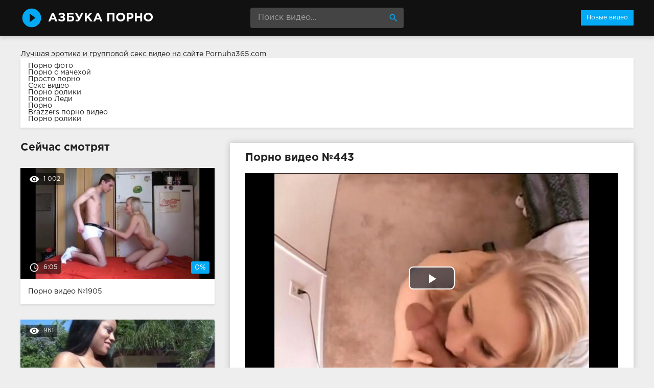

--- FILE ---
content_type: text/html; charset=windows-1251
request_url: http://azbuka-porno.info/443-video.html
body_size: 9492
content:
<!DOCTYPE html>
<html lang="ru">
<head>
<meta http-equiv="Content-Type" content="text/html; charset=windows-1251" />
<title>Порно видео №443</title>
<meta name="description" content="Видео №443 из категорий: любительское, немецкое, зрелые, сучки, пенисы. Продолжительность 25:08 минут. Смотрите онлайн или скачивайте бесплатно!" />
<link rel="canonical" href="http://azbuka-porno.info/443-video.html" />
<meta name="viewport" content="width=device-width, initial-scale=1.0" />
</head>
<body>
<!--LiveInternet counter--><script><!--
new Image().src = "//counter.yadro.ru/hit?r"+
escape(document.referrer)+((typeof(screen)=="undefined")?"":
";s"+screen.width+"*"+screen.height+"*"+(screen.colorDepth?
screen.colorDepth:screen.pixelDepth))+";u"+escape(document.URL)+
";h"+escape(document.title.substring(0,80))+
";"+Math.random();//--></script><!--/LiveInternet-->
<div class="wrap">

		<header class="header">
			<div class="header-in wrap-center fx-row fx-middle">
				<a href="/" class="logo fw700 nowrap">Азбука Порно</a>
				<div class="search-box">
					<form id="quicksearch" method="post">
						<input type="hidden" name="do" value="search" />
						<input type="hidden" name="subaction" value="search" />
						<input id="story" name="story" placeholder="Поиск видео..." type="text" />
						<button type="submit" title="Найти"><span class="mat-icon">search</span></button>
					</form>
				</div>
				<ul class="h-menu">
					<li><a href="/" class="active">Новые видео</a></li>
				</ul>
				<div class="btn-menu"><span class="mat-icon">menu</span></div>
			</div>
		</header>
		
		<!-- END HEADER -->

		<main class="main wrap-center">
Лучшая эротика и <a href="http://pornuha365.com/gruppovoy-seks">групповой секс видео</a> на сайте Pornuha365.com
<style>
.boxing{
background-color: #fff;
box-shadow: 0 2px 4px 0px rgba(0,0,0,0.1);
padding: 10px 15px;
margin-bottom: 30px;
</style>
<div class="boxing">
			<a href="http://brazzers-porno.info/foto/">Порно фото</a><br>
			<a href="https://www.devka.club/categories/stepmother/">Порно с мачехой</a><br>
			<a href="http://prostaporno.org/">Просто порно</a><br>
			<a href="http://sexovidos.com/">Секс видео</a><br>
			<a href="http://porno-rolik.com/">Порно ролики</a><br>
			<a href="http://pornoledi.me/">Порно Леди</a><br>
			<a href="http://kegilya.net/">Порно</a><br>
			<a href="http://sex-brazzers.net/">Brazzers порно видео</a><br>
			<a href="http://sex-roliki.net/">Порно ролики</a><br></div>


			
			
			
			
			<div class=" clearfix">
				<article class="ignore-select full">
	
	<div class="fcols fx-row">
	
		<div class="fleft">
		
			<h1 class="items-title fw700">Порно видео №443</h1>
			
			
			
			<div class="fplayer video-box">
				<link href="/player/video-js.min.css" rel="stylesheet"> 
				<link href="/player/vst.min.css" rel="stylesheet">     
				<script src="/player/video.min.js"></script>    
				<script src="/player/vst.min.js"></script>    
				<video poster="http://azbuka-porno.info/thumbs/1000x562/1519.1.jpg" class="video-js vjs-big-play-centered vjs-16-9" controls preload="none" data-setup='{
					  "plugins": {
					  "vastClient": {
						"adTagUrl": "",
						"adCancelTimeout": 6000,
						"playAdAlways": true
						}
					  }
					}'> 
				   <source src="/video/aHR0cDovL3MwLmJ1Z2FnYWdhLmNvbS8yLzEwMDAvMTUxOS5tcDQ=.mp4" type="video/mp4">
				</video>
			</div>
			
			<div class="fmeta clearfix">
			
			<div class="fmeta-rate" id="fmeta-rate-443">
				<div class="rate-plus" id="pluss-443" onclick="doRateLD('plus', '443');"><span class="mat-icon">thumb_up</span></div>
				<div class="rate-minus" id="minuss-443" onclick="doRateLD('minus', '443');"><span class="mat-icon">thumb_down</span></div>
				<div class="rate-counts"></div>
				<div class="rate-data"><span id="ratig-layer-443" class="ignore-select"><span class="ratingtypeplusminus ignore-select ratingzero" >0</span></span><span id="vote-num-id-443">0</span></div>
			</div>
			
				<div class="fm-item"><div>Зрителей</div>844</div>
				<div class="fm-item"><div>Продолжительность</div>25:08 минут</div>
				<div class="fm-item"><div>Скачать порно</div><a href="/video/aHR0cDovL3MwLmJ1Z2FnYWdhLmNvbS8yLzEwMDAvMTUxOS5tcDQ=.mp4"  rel="nofollow" download>MP4</a></div>
			</div>

			<div class="full-tags"><b>Категории:</b> <a href="http://azbuka-porno.info/lyubitelskoe/">Любительское</a>, <a href="http://azbuka-porno.info/nemeckoe/">Немецкое</a>, <a href="http://azbuka-porno.info/zrelye/">Зрелые</a>, <a href="http://azbuka-porno.info/suchki/">Сучки</a>, <a href="http://azbuka-porno.info/penisy/">Пенисы</a></div>
			
			
		
			<div class="full-comms ignore-select" id="full-comms">
				<div class="comms-title fx-row fx-middle">
					<span>Комментарии (0)</span>
					<div class="add-comm-btn btn">Написать</div>
				</div>
				<form  method="post" name="dle-comments-form" id="dle-comments-form" ><!--noindex-->
<div class="add-comm-form clearfix" id="add-comm-form">
	
		
		<div class="ac-inputs fx-row">
			<input type="text" maxlength="35" name="name" id="name" placeholder="Ваше имя" />
			<!--<input type="text" maxlength="35" name="mail" id="mail" placeholder="Ваш e-mail (необязательно)" />-->
		</div>
		
			
		<div class="ac-textarea"><link rel="stylesheet" href="http://azbuka-porno.info/engine/editor/jscripts/froala/fonts/font-awesome.css">
<link rel="stylesheet" href="http://azbuka-porno.info/engine/editor/jscripts/froala/css/editor.css">
<script type="text/javascript">
	var text_upload = "Загрузка файлов и изображений на сервер";
</script>
<div class="wseditor"><textarea id="comments" name="comments" rows="10" cols="50" class="ajaxwysiwygeditor"></textarea></div></div>
			

			<div class="ac-protect">
				
				
				<div class="form-item clearfix imp">
					<label>Введите код с картинки:</label>
					<div class="form-secur">
						<input type="text" name="sec_code" id="sec_code" placeholder="Впишите код с картинки" maxlength="45" required /><a onclick="reload(); return false;" title="Кликните на изображение чтобы обновить код, если он неразборчив" href="#"><span id="dle-captcha"><img src="/engine/modules/antibot/antibot.php" alt="Кликните на изображение чтобы обновить код, если он неразборчив" width="160" height="80" /></span></a>
					</div>
				</div>
				
				
			</div>


	<div class="ac-submit clearfix">
		<button name="submit" type="submit">Отправить</button>
	</div>
	
</div>
<!--/noindex-->
		<input type="hidden" name="subaction" value="addcomment" />
		<input type="hidden" name="post_id" id="post_id" value="443" /></form>
				
<div id="dle-ajax-comments"></div>

				<!--dlenavigationcomments-->
			</div>
		
		</div>
		
		<div class="fright">
			<div class="items-title fw700">Сейчас смотрят</div>
			
				<div class="item">
					<a href="http://azbuka-porno.info/1905-video.html" class="item-link">
						<div class="item-in">
							<div class="item-img img-resp icon-left">
								<img src="/thumbs/400x225/1289.1.jpg" id="[1289]" alt="Порно #1905: Домашнее, Русское, Стройные, Девушки, Трахают сзади, Страстное, Поимели">
								<div class="item-meta meta-views"><span class="mat-icon">remove_red_eye</span>1 002</div>
								<div class="item-meta meta-time"><span class="mat-icon">access_time</span>6:05</div>
								<div class="item-meta meta-rate"><span class="ratingtypeplusminus ignore-select ratingzero" >0</span><span id="vote-num-id-1905" class="ignore-select">0</span></div>
							</div>
							<div class="item-title">Порно видео №1905</div>
						</div>
					</a>
				</div>
				<div class="item">
					<a href="http://azbuka-porno.info/1923-video.html" class="item-link">
						<div class="item-in">
							<div class="item-img img-resp icon-left">
								<img src="/thumbs/400x225/699.1.jpg" id="[699]" alt="Порно #1923: Мулатки, Негры, Заглот, Загорелые, Девушки, Глубоко, В горло">
								<div class="item-meta meta-views"><span class="mat-icon">remove_red_eye</span>961</div>
								<div class="item-meta meta-time"><span class="mat-icon">access_time</span>7:44</div>
								<div class="item-meta meta-rate"><span class="ratingtypeplusminus ignore-select ratingzero" >0</span><span id="vote-num-id-1923" class="ignore-select">0</span></div>
							</div>
							<div class="item-title">Порно видео №1923</div>
						</div>
					</a>
				</div>
				<div class="item">
					<a href="http://azbuka-porno.info/1779-video.html" class="item-link">
						<div class="item-in">
							<div class="item-img img-resp icon-left">
								<img src="/thumbs/400x225/647.1.jpg" id="[647]" alt="Порно #1779: На публике, Японское, В нижнем белье, Красавицы, На улице, Секси девки">
								<div class="item-meta meta-views"><span class="mat-icon">remove_red_eye</span>942</div>
								<div class="item-meta meta-time"><span class="mat-icon">access_time</span>18:10</div>
								<div class="item-meta meta-rate"><span class="ratingtypeplusminus ignore-select ratingzero" >0</span><span id="vote-num-id-1779" class="ignore-select">0</span></div>
							</div>
							<div class="item-title">Порно видео №1779</div>
						</div>
					</a>
				</div>
		</div>
		
	</div>
	
	<!-- END FCOLS -->
	
	<div class="items-header">
		<div class="items-title fw700">Рекомендуем похожие ролики</div>
	</div>
	<div class="items clearfix">
		
				<div class="item">
					<a href="http://azbuka-porno.info/2018-video.html" class="item-link">
						<div class="item-in">
							<div class="item-img img-resp icon-left">
								<img src="/thumbs/400x225/2121.1.jpg" id="[2121]" alt="Порно #2018: Азиатское, Лесбийское, Зрелые, Возбужденную, Молоденькие">
								<div class="item-meta meta-time"><span class="mat-icon">access_time</span>10:00</div>
							</div>
							<div class="item-title">Порно видео №2018</div>
						</div>
					</a>
				</div>
				<div class="item">
					<a href="http://azbuka-porno.info/1823-video.html" class="item-link">
						<div class="item-in">
							<div class="item-img img-resp icon-left">
								<img src="/thumbs/400x225/2325.1.jpg" id="[2325]" alt="Порно #1823: Лесбийское, Толстушки, Зрелые, Шлюхи">
								<div class="item-meta meta-time"><span class="mat-icon">access_time</span>17:53</div>
							</div>
							<div class="item-title">Порно видео №1823</div>
						</div>
					</a>
				</div>
				<div class="item">
					<a href="http://azbuka-porno.info/1806-video.html" class="item-link">
						<div class="item-in">
							<div class="item-img img-resp icon-left">
								<img src="/thumbs/400x225/1536.1.jpg" id="[1536]" alt="Порно #1806: Красивое, На природе, Блонды, Пенисы">
								<div class="item-meta meta-time"><span class="mat-icon">access_time</span>8:00</div>
							</div>
							<div class="item-title">Порно видео №1806</div>
						</div>
					</a>
				</div>
				<div class="item">
					<a href="http://azbuka-porno.info/1772-video.html" class="item-link">
						<div class="item-in">
							<div class="item-img img-resp icon-left">
								<img src="/thumbs/400x225/6353.1.jpg" id="[6353]" alt="Порно #1772: Домашнее, Жесткое, Темноволосые девушки, Лижут, Пенисы, Трахаются">
								<div class="item-meta meta-time"><span class="mat-icon">access_time</span>10:00</div>
							</div>
							<div class="item-title">Порно видео №1772</div>
						</div>
					</a>
				</div>
				<div class="item">
					<a href="http://azbuka-porno.info/1769-video.html" class="item-link">
						<div class="item-in">
							<div class="item-img img-resp icon-left">
								<img src="/thumbs/400x225/1595.1.jpg" id="[1595]" alt="Порно #1769: Азиатское, Темноволосые девушки, Девушки, Пенисы, Попки">
								<div class="item-meta meta-time"><span class="mat-icon">access_time</span>9:59</div>
							</div>
							<div class="item-title">Порно видео №1769</div>
						</div>
					</a>
				</div>
				<div class="item">
					<a href="http://azbuka-porno.info/1617-video.html" class="item-link">
						<div class="item-in">
							<div class="item-img img-resp icon-left">
								<img src="/thumbs/400x225/5597.1.jpg" id="[5597]" alt="Порно #1617: Молоденькие, Красивое, Студенческое">
								<div class="item-meta meta-time"><span class="mat-icon">access_time</span>8:00</div>
							</div>
							<div class="item-title">Порно видео №1617</div>
						</div>
					</a>
				</div>
				<div class="item">
					<a href="http://azbuka-porno.info/1064-video.html" class="item-link">
						<div class="item-in">
							<div class="item-img img-resp icon-left">
								<img src="/thumbs/400x225/1522.1.jpg" id="[1522]" alt="Порно #1064: Групповое, Мамаши, Сучки, Пенисы">
								<div class="item-meta meta-time"><span class="mat-icon">access_time</span>25:37</div>
							</div>
							<div class="item-title">Порно видео №1064</div>
						</div>
					</a>
				</div>
				<div class="item">
					<a href="http://azbuka-porno.info/923-video.html" class="item-link">
						<div class="item-in">
							<div class="item-img img-resp icon-left">
								<img src="/thumbs/400x225/1584.1.jpg" id="[1584]" alt="Порно #923: Большие сиськи, Сперма, Блонды, Пенисы, Буфера">
								<div class="item-meta meta-time"><span class="mat-icon">access_time</span>7:59</div>
							</div>
							<div class="item-title">Порно видео №923</div>
						</div>
					</a>
				</div>
				<div class="item">
					<a href="http://azbuka-porno.info/707-video.html" class="item-link">
						<div class="item-in">
							<div class="item-img img-resp icon-left">
								<img src="/thumbs/400x225/2092.1.jpg" id="[2092]" alt="Порно #707: Домашнее, Зрелые, Молоденькие, Дамочки">
								<div class="item-meta meta-time"><span class="mat-icon">access_time</span>8:00</div>
							</div>
							<div class="item-title">Порно видео №707</div>
						</div>
					</a>
				</div>
				<div class="item">
					<a href="http://azbuka-porno.info/662-video.html" class="item-link">
						<div class="item-in">
							<div class="item-img img-resp icon-left">
								<img src="/thumbs/400x225/1044.1.jpg" id="[1044]" alt="Порно #662: Жены, Немецкое, Женщины, Супружеские пары">
								<div class="item-meta meta-time"><span class="mat-icon">access_time</span>6:33</div>
							</div>
							<div class="item-title">Порно видео №662</div>
						</div>
					</a>
				</div>
				<div class="item">
					<a href="http://azbuka-porno.info/557-video.html" class="item-link">
						<div class="item-in">
							<div class="item-img img-resp icon-left">
								<img src="/thumbs/400x225/1523.1.jpg" id="[1523]" alt="Порно #557: Мамаши, Ролевые игры, Соседи, Зрелые, Сучки, Попки">
								<div class="item-meta meta-time"><span class="mat-icon">access_time</span>27:49</div>
							</div>
							<div class="item-title">Порно видео №557</div>
						</div>
					</a>
				</div>
				<div class="item">
					<a href="http://azbuka-porno.info/121-video.html" class="item-link">
						<div class="item-in">
							<div class="item-img img-resp icon-left">
								<img src="/thumbs/400x225/5628.1.jpg" id="[5628]" alt="Порно #121: Мастурбация, Массаж, Красивое, Дрочка, Пенисы, Молоденькие, Клиент">
								<div class="item-meta meta-time"><span class="mat-icon">access_time</span>6:59</div>
							</div>
							<div class="item-title">Порно видео №121</div>
						</div>
					</a>
				</div>
	</div>
			
</article>
			</div>

			

			
			
		
		</main>
		
		<!-- END MAIN -->
		
		<nav class="nav">
			<ul class="nav-in wrap-center fx-row">
				<li><a href="/agent/"><span>Агент</span> <span>6</span></a></li>
<li><a href="/aziatskoe/"><span>Азиатское</span> <span>96</span></a></li>
<li><a href="/analnoe/"><span>Анальное</span> <span>147</span></a></li>
<li><a href="/arabskoe/"><span>Арабское</span> <span>23</span></a></li>
<li><a href="/babuli/"><span>Бабули</span> <span>24</span></a></li>
<li><a href="/bdsm/"><span>БДСМ</span> <span>49</span></a></li>
<li><a href="/bestii/"><span>Бестии</span> <span>59</span></a></li>
<li><a href="/blondy/"><span>Блонды</span> <span>277</span></a></li>
<li><a href="/bolshie-siski/"><span>Большие сиськи</span> <span>91</span></a></li>
<li><a href="/britaya-pizda/"><span>Бритая пизда</span> <span>66</span></a></li>
<li><a href="/burnoe/"><span>Бурное</span> <span>23</span></a></li>
<li><a href="/bufera/"><span>Буфера</span> <span>24</span></a></li>
<li><a href="/v-basseyne/"><span>В бассейне</span> <span>7</span></a></li>
<li><a href="/v-vannoy/"><span>В ванной</span> <span>56</span></a></li>
<li><a href="/v-gorlo/"><span>В горло</span> <span>20</span></a></li>
<li><a href="/v-gostyah/"><span>В гостях</span> <span>6</span></a></li>
<li><a href="/v-dva-stvola/"><span>В два ствола</span> <span>28</span></a></li>
<li><a href="/v-zadnicu/"><span>В задницу</span> <span>43</span></a></li>
<li><a href="/v-kolledzhe/"><span>В колледже</span> <span>6</span></a></li>
<li><a href="/v-komnate/"><span>В комнате</span> <span>9</span></a></li>
<li><a href="/v-latekse/"><span>В латексе</span> <span>34</span></a></li>
<li><a href="/v-masle/"><span>В масле</span> <span>11</span></a></li>
<li><a href="/v-mashine/"><span>В машине</span> <span>6</span></a></li>
<li><a href="/v-nizhnem-bele/"><span>В нижнем белье</span> <span>13</span></a></li>
<li><a href="/v-ofise/"><span>В офисе</span> <span>29</span></a></li>
<li><a href="/v-raznyh-pozah/"><span>В разных позах</span> <span>7</span></a></li>
<li><a href="/v-spalne/"><span>В спальне</span> <span>7</span></a></li>
<li><a href="/v-tualete/"><span>В туалете</span> <span>7</span></a></li>
<li><a href="/v-chulkah/"><span>В чулках</span> <span>111</span></a></li>
<li><a href="/vannoy/"><span>Ванной</span> <span>23</span></a></li>
<li><a href="/vebka/"><span>Вебка</span> <span>28</span></a></li>
<li><a href="/vecherinki/"><span>Вечеринки</span> <span>31</span></a></li>
<li><a href="/vibrator/"><span>Вибратор</span> <span>9</span></a></li>
<li><a href="/vozbuzhdennuyu/"><span>Возбужденную</span> <span>68</span></a></li>
<li><a href="/volosatye/"><span>Волосатые</span> <span>83</span></a></li>
<li><a href="/vyebali/"><span>Выебали</span> <span>7</span></a></li>
<li><a href="/vylizyvayut/"><span>Вылизывают</span> <span>30</span></a></li>
<li><a href="/glotaet/"><span>Глотает</span> <span>6</span></a></li>
<li><a href="/gluboko/"><span>Глубоко</span> <span>22</span></a></li>
<li><a href="/golye/"><span>Голые</span> <span>39</span></a></li>
<li><a href="/gornichnaya/"><span>Горничная</span> <span>8</span></a></li>
<li><a href="/goryachie-devushki/"><span>Горячие девушки</span> <span>69</span></a></li>
<li><a href="/gruboe/"><span>Грубое</span> <span>17</span></a></li>
<li><a href="/grudastye/"><span>Грудастые</span> <span>64</span></a></li>
<li><a href="/gruppovoe/"><span>Групповое</span> <span>126</span></a></li>
<li><a href="/gubki/"><span>Губки</span> <span>30</span></a></li>
<li><a href="/davalki/"><span>Давалки</span> <span>6</span></a></li>
<li><a href="/damochki/"><span>Дамочки</span> <span>11</span></a></li>
<li><a href="/devstvennicy/"><span>Девственницы</span> <span>24</span></a></li>
<li><a href="/devushki/"><span>Девушки</span> <span>383</span></a></li>
<li><a href="/demonstraciya/"><span>Демонстрация</span> <span>7</span></a></li>
<li><a href="/derzkie/"><span>Дерзкие</span> <span>37</span></a></li>
<li><a href="/dikoe/"><span>Дикое</span> <span>29</span></a></li>
<li><a href="/dildo/"><span>Дилдо</span> <span>12</span></a></li>
<li><a href="/doktor/"><span>Доктор</span> <span>7</span></a></li>
<li><a href="/dolbyat/"><span>Долбят</span> <span>58</span></a></li>
<li><a href="/domashnee/"><span>Домашнее</span> <span>115</span></a></li>
<li><a href="/domohozyayki/"><span>Домохозяйки</span> <span>6</span></a></li>
<li><a href="/drochka/"><span>Дрочка</span> <span>32</span></a></li>
<li><a href="/zharkie-devushki/"><span>Жаркие девушки</span> <span>27</span></a></li>
<li><a href="/zhenschiny/"><span>Женщины</span> <span>106</span></a></li>
<li><a href="/zheny/"><span>Жены</span> <span>74</span></a></li>
<li><a href="/zhestkoe/"><span>Жесткое</span> <span>104</span></a></li>
<li><a href="/za-dengi/"><span>За деньги</span> <span>9</span></a></li>
<li><a href="/zaglot/"><span>Заглот</span> <span>24</span></a></li>
<li><a href="/zagorelye/"><span>Загорелые</span> <span>11</span></a></li>
<li><a href="/zasazhivayut/"><span>Засаживают</span> <span>16</span></a></li>
<li><a href="/zastavili/"><span>Заставили</span> <span>7</span></a></li>
<li><a href="/zastal/"><span>Застал</span> <span>9</span></a></li>
<li><a href="/zrelye/"><span>Зрелые</span> <span>148</span></a></li>
<li><a href="/igrushki/"><span>Игрушки</span> <span>77</span></a></li>
<li><a href="/izmeny/"><span>Измены</span> <span>38</span></a></li>
<li><a href="/indiyskoe/"><span>Индийское</span> <span>26</span></a></li>
<li><a href="/ispanskoe/"><span>Испанское</span> <span>21</span></a></li>
<li><a href="/kavkazskoe/"><span>Кавказское</span> <span>28</span></a></li>
<li><a href="/kasting/"><span>Кастинг</span> <span>77</span></a></li>
<li><a href="/kiski/"><span>Киски</span> <span>97</span></a></li>
<li><a href="/kitayskoe/"><span>Китайское</span> <span>32</span></a></li>
<li><a href="/klassnoe/"><span>Классное</span> <span>33</span></a></li>
<li><a href="/klient/"><span>Клиент</span> <span>19</span></a></li>
<li><a href="/klitory/"><span>Клиторы</span> <span>19</span></a></li>
<li><a href="/konchayut/"><span>Кончают</span> <span>54</span></a></li>
<li><a href="/krasavicy/"><span>Красавицы</span> <span>205</span></a></li>
<li><a href="/krasivoe/"><span>Красивое</span> <span>180</span></a></li>
<li><a href="/kunilingus/"><span>Кунилингус</span> <span>53</span></a></li>
<li><a href="/laski/"><span>Ласки</span> <span>76</span></a></li>
<li><a href="/latinki/"><span>Латинки</span> <span>55</span></a></li>
<li><a href="/lesbiyskoe/"><span>Лесбийское</span> <span>100</span></a></li>
<li><a href="/lizhut/"><span>Лижут</span> <span>36</span></a></li>
<li><a href="/lysye/"><span>Лысые</span> <span>12</span></a></li>
<li><a href="/lyubitelskoe/"><span>Любительское</span> <span>102</span></a></li>
<li><a href="/lyubovniki/"><span>Любовники</span> <span>97</span></a></li>
<li><a href="/mamashi/"><span>Мамаши</span> <span>117</span></a></li>
<li><a href="/massazh/"><span>Массаж</span> <span>72</span></a></li>
<li><a href="/masturbaciya/"><span>Мастурбация</span> <span>96</span></a></li>
<li><a href="/medsestra/"><span>Медсестра</span> <span>9</span></a></li>
<li><a href="/mezhrassovoe/"><span>Межрассовое</span> <span>37</span></a></li>
<li><a href="/milashki/"><span>Милашки</span> <span>19</span></a></li>
<li><a href="/minet/"><span>Минет</span> <span>147</span></a></li>
<li><a href="/mokrye/"><span>Мокрые</span> <span>10</span></a></li>
<li><a href="/molodenkie/"><span>Молоденькие</span> <span>285</span></a></li>
<li><a href="/muzh-s-zhenoy/"><span>Муж с женой</span> <span>7</span></a></li>
<li><a href="/mulatki/"><span>Мулатки</span> <span>39</span></a></li>
<li><a href="/muskulistye/"><span>Мускулистые</span> <span>24</span></a></li>
<li><a href="/na-divane/"><span>На диване</span> <span>26</span></a></li>
<li><a href="/na-kameru/"><span>На камеру</span> <span>35</span></a></li>
<li><a href="/na-kolenkah/"><span>На коленках</span> <span>7</span></a></li>
<li><a href="/na-krovati/"><span>На кровати</span> <span>25</span></a></li>
<li><a href="/na-prirode/"><span>На природе</span> <span>51</span></a></li>
<li><a href="/na-publike/"><span>На публике</span> <span>47</span></a></li>
<li><a href="/na-rabote/"><span>На работе</span> <span>67</span></a></li>
<li><a href="/na-stole/"><span>На столе</span> <span>18</span></a></li>
<li><a href="/na-ulice/"><span>На улице</span> <span>18</span></a></li>
<li><a href="/nasadili/"><span>Насадили</span> <span>10</span></a></li>
<li><a href="/naslazhdenie/"><span>Наслаждение</span> <span>32</span></a></li>
<li><a href="/nachalnik/"><span>Начальник</span> <span>11</span></a></li>
<li><a href="/negrityanki/"><span>Негритянки</span> <span>16</span></a></li>
<li><a href="/negry/"><span>Негры</span> <span>49</span></a></li>
<li><a href="/nezhnoe/"><span>Нежное</span> <span>129</span></a></li>
<li><a href="/neznakomec/"><span>Незнакомец</span> <span>48</span></a></li>
<li><a href="/nemeckoe/"><span>Немецкое</span> <span>23</span></a></li>
<li><a href="/nenasytnye/"><span>Ненасытные</span> <span>44</span></a></li>
<li><a href="/obnazhennye/"><span>Обнаженные</span> <span>33</span></a></li>
<li><a href="/ogromnyy-huy/"><span>Огромный хуй</span> <span>40</span></a></li>
<li><a href="/opytnye/"><span>Опытные</span> <span>26</span></a></li>
<li><a href="/oralnoe/"><span>Оральное</span> <span>15</span></a></li>
<li><a href="/orgazm/"><span>Оргазм</span> <span>82</span></a></li>
<li><a href="/orgii/"><span>Оргии</span> <span>63</span></a></li>
<li><a href="/ot-pervogo-lica/"><span>От первого лица</span> <span>54</span></a></li>
<li><a href="/otdalas/"><span>Отдалась</span> <span>69</span></a></li>
<li><a href="/otzharili/"><span>Отжарили</span> <span>6</span></a></li>
<li><a href="/otsosala/"><span>Отсосала</span> <span>122</span></a></li>
<li><a href="/palcami/"><span>Пальцами</span> <span>43</span></a></li>
<li><a href="/pacienty/"><span>Пациенты</span> <span>6</span></a></li>
<li><a href="/penisy/"><span>Пенисы</span> <span>26</span></a></li>
<li><a href="/pervyy-raz/"><span>Первый раз</span> <span>8</span></a></li>
<li><a href="/pizda/"><span>Пизда</span> <span>11</span></a></li>
<li><a href="/pikap/"><span>Пикап</span> <span>64</span></a></li>
<li><a href="/pilotki/"><span>Пилотки</span> <span>160</span></a></li>
<li><a href="/po-ocheredi/"><span>По очереди</span> <span>8</span></a></li>
<li><a href="/podrochili/"><span>Подрочили</span> <span>6</span></a></li>
<li><a href="/podrugi/"><span>Подруги</span> <span>127</span></a></li>
<li><a href="/poimeli/"><span>Поимели</span> <span>50</span></a></li>
<li><a href="/popki/"><span>Попки</span> <span>68</span></a></li>
<li><a href="/pohotlivye/"><span>Похотливые</span> <span>30</span></a></li>
<li><a href="/prisela-na-huy/"><span>Присела на хуй</span> <span>35</span></a></li>
<li><a href="/priyateli/"><span>Приятели</span> <span>129</span></a></li>
<li><a href="/proniknovenie/"><span>Проникновение</span> <span>97</span></a></li>
<li><a href="/prygayut-na-chlene/"><span>Прыгают на члене</span> <span>14</span></a></li>
<li><a href="/pyshnye/"><span>Пышные</span> <span>12</span></a></li>
<li><a href="/pyanye/"><span>Пьяные</span> <span>51</span></a></li>
<li><a href="/rabotaet-rotikom/"><span>Работает ротиком</span> <span>53</span></a></li>
<li><a href="/razvel/"><span>Развел</span> <span>17</span></a></li>
<li><a href="/razvlekayutsya/"><span>Развлекаются</span> <span>11</span></a></li>
<li><a href="/razvrat/"><span>Разврат</span> <span>135</span></a></li>
<li><a href="/razdvigayut-nogi/"><span>Раздвигают ноги</span> <span>19</span></a></li>
<li><a href="/razdevayutsya/"><span>Раздеваются</span> <span>21</span></a></li>
<li><a href="/rakom/"><span>Раком</span> <span>153</span></a></li>
<li><a href="/realnoe/"><span>Реальное</span> <span>25</span></a></li>
<li><a href="/retro/"><span>Ретро</span> <span>36</span></a></li>
<li><a href="/rolevye-igry/"><span>Ролевые игры</span> <span>52</span></a></li>
<li><a href="/russkoe/"><span>Русское</span> <span>148</span></a></li>
<li><a href="/ryzhie/"><span>Рыжие</span> <span>86</span></a></li>
<li><a href="/svingerskoe/"><span>Свингерское</span> <span>9</span></a></li>
<li><a href="/svyazannye/"><span>Связанные</span> <span>30</span></a></li>
<li><a href="/sekretarshi/"><span>Секретарши</span> <span>11</span></a></li>
<li><a href="/seksi-devki/"><span>Секси девки</span> <span>92</span></a></li>
<li><a href="/simpatichnye/"><span>Симпатичные</span> <span>19</span></a></li>
<li><a href="/siskastye/"><span>Сиськастые</span> <span>6</span></a></li>
<li><a href="/skachet-na-chlene/"><span>Скачет на члене</span> <span>56</span></a></li>
<li><a href="/skromnye/"><span>Скромные</span> <span>11</span></a></li>
<li><a href="/sladkie/"><span>Сладкие</span> <span>38</span></a></li>
<li><a href="/smazlivye/"><span>Смазливые</span> <span>6</span></a></li>
<li><a href="/soblaznila/"><span>Соблазнила</span> <span>48</span></a></li>
<li><a href="/solo/"><span>Соло</span> <span>22</span></a></li>
<li><a href="/sosedi/"><span>Соседи</span> <span>9</span></a></li>
<li><a href="/soset/"><span>Сосет</span> <span>75</span></a></li>
<li><a href="/soski/"><span>Соски</span> <span>13</span></a></li>
<li><a href="/sperma/"><span>Сперма</span> <span>124</span></a></li>
<li><a href="/spyaschie/"><span>Спящие</span> <span>55</span></a></li>
<li><a href="/stervy/"><span>Стервы</span> <span>18</span></a></li>
<li><a href="/stony/"><span>Стоны</span> <span>33</span></a></li>
<li><a href="/strapon/"><span>Страпон</span> <span>30</span></a></li>
<li><a href="/strastnoe/"><span>Страстное</span> <span>153</span></a></li>
<li><a href="/striptiz/"><span>Стриптиз</span> <span>56</span></a></li>
<li><a href="/stroynye/"><span>Стройные</span> <span>82</span></a></li>
<li><a href="/studencheskoe/"><span>Студенческое</span> <span>75</span></a></li>
<li><a href="/supruzheskie-pary/"><span>Супружеские пары</span> <span>46</span></a></li>
<li><a href="/suchki/"><span>Сучки</span> <span>113</span></a></li>
<li><a href="/temnovolosye/"><span>Темноволосые</span> <span>54</span></a></li>
<li><a href="/temnovolosye-devushki/"><span>Темноволосые девушки</span> <span>219</span></a></li>
<li><a href="/tetki/"><span>Тетки</span> <span>17</span></a></li>
<li><a href="/tolstushki/"><span>Толстушки</span> <span>45</span></a></li>
<li><a href="/trahayut-szadi/"><span>Трахают сзади</span> <span>19</span></a></li>
<li><a href="/trahayut-tolpoy/"><span>Трахают толпой</span> <span>10</span></a></li>
<li><a href="/trahayutsya/"><span>Трахаются</span> <span>36</span></a></li>
<li><a href="/tugie-kiski/"><span>Тугие киски</span> <span>71</span></a></li>
<li><a href="/ublazhaet/"><span>Ублажает</span> <span>18</span></a></li>
<li><a href="/ugovorili/"><span>Уговорили</span> <span>11</span></a></li>
<li><a href="/uzkaya-pizda/"><span>Узкая пизда</span> <span>45</span></a></li>
<li><a href="/ukrainskoe/"><span>Украинское</span> <span>43</span></a></li>
<li><a href="/uchitel/"><span>Учитель</span> <span>6</span></a></li>
<li><a href="/fallos/"><span>Фаллос</span> <span>6</span></a></li>
<li><a href="/fetish/"><span>Фетиш</span> <span>51</span></a></li>
<li><a href="/fisting/"><span>Фистинг</span> <span>40</span></a></li>
<li><a href="/francuzskoe/"><span>Французское</span> <span>39</span></a></li>
<li><a href="/hudenkie/"><span>Худенькие</span> <span>144</span></a></li>
<li><a href="/chernye/"><span>Черные</span> <span>35</span></a></li>
<li><a href="/cheshskoe/"><span>Чешское</span> <span>43</span></a></li>
<li><a href="/chleny/"><span>Члены</span> <span>111</span></a></li>
<li><a href="/shaluni/"><span>Шалуньи</span> <span>39</span></a></li>
<li><a href="/shikarnoe/"><span>Шикарное</span> <span>7</span></a></li>
<li><a href="/shlyuhi/"><span>Шлюхи</span> <span>27</span></a></li>
<li><a href="/erotika/"><span>Эротика</span> <span>11</span></a></li>
<li><a href="/yazychok/"><span>Язычок</span> <span>35</span></a></li>
<li><a href="/yaponskoe/"><span>Японское</span> <span>45</span></a></li>

			</ul>
		</nav>
		
		<!-- END NAV -->

	
</div>

<!-- END WRAP -->
<link href="/templates/Default/style/styles.css" type="text/css" rel="stylesheet" />
<link href="/templates/Default/style/engine.css" type="text/css" rel="stylesheet" />
<script type="text/javascript" src="/engine/classes/js/jquery.js"></script>
<script type="text/javascript" src="/engine/classes/js/jqueryui.js"></script>
<script type="text/javascript" src="/engine/classes/js/dle_js.js"></script>
<script type="text/javascript" src="/engine/editor/jscripts/froala/editor.js"></script>
<script type="text/javascript" src="/engine/editor/jscripts/froala/languages/ru.js"></script>
<link media="screen" href="/engine/editor/css/default.css" type="text/css" rel="stylesheet" />
<script src="/templates/Default/js/libs.js"></script>
<script>
$(document).ready(function(){
	var cycle
	$('.item-img img').hover(function() {
		var maxArray = $(this).attr("id").match(/max\[(\d*)\]/i)
		if(maxArray) {
			var max = maxArray[1]
		} else {
			var max = 7
		}
		function plusone() {
			$(o).attr("src", $(o).attr("src").replace(/(\d*?).jpg/i, function (str, p1) {
				var p = Number(p1)
				if (p >= max) {
					return "1.jpg"
				} else {
					p++;
					return p + ".jpg"
				}
			}));
		}
		var o = $("<img>")
		$(o).attr("src", $(this).attr("src"));
		for (var i = 1; i <= max; i++) {
			plusone();
			$(o).attr("src", $(o).attr("src")).load();
		}
		o = this
		cycle = setInterval(plusone, 500);
	}, function() {
		clearInterval(cycle);
	});
});
</script>
<script type="text/javascript">
<!--
var dle_root       = '/';
var dle_admin      = '';
var dle_login_hash = '';
var dle_group      = 5;
var dle_skin       = 'Default';
var dle_wysiwyg    = '1';
var quick_wysiwyg  = '1';
var dle_act_lang   = ["Да", "Нет", "Ввод", "Отмена", "Сохранить", "Удалить", "Загрузка. Пожалуйста, подождите..."];
var menu_short     = 'Быстрое редактирование';
var menu_full      = 'Полное редактирование';
var menu_profile   = 'Просмотр профиля';
var menu_send      = 'Отправить сообщение';
var menu_uedit     = 'Админцентр';
var dle_info       = 'Информация';
var dle_confirm    = 'Подтверждение';
var dle_prompt     = 'Ввод информации';
var dle_req_field  = 'Заполните все необходимые поля';
var dle_del_agree  = 'Вы действительно хотите удалить? Данное действие невозможно будет отменить';
var dle_spam_agree = 'Вы действительно хотите отметить пользователя как спамера? Это приведёт к удалению всех его комментариев';
var dle_complaint  = 'Укажите текст Вашей жалобы для администрации:';
var dle_big_text   = 'Выделен слишком большой участок текста.';
var dle_orfo_title = 'Укажите комментарий для администрации к найденной ошибке на странице';
var dle_p_send     = 'Отправить';
var dle_p_send_ok  = 'Уведомление успешно отправлено';
var dle_save_ok    = 'Изменения успешно сохранены. Обновить страницу?';
var dle_reply_title= 'Ответ на комментарий';
var dle_tree_comm  = '0';
var dle_del_news   = 'Удалить статью';
var allow_dle_delete_news   = false;

jQuery(function($){
	
      $('#comments').froalaEditor({
        dle_root: dle_root,
        dle_upload_area : "comments",
        dle_upload_user : "",
        dle_upload_news : "0",
        width: '100%',
        height: '220',
        language: 'ru',
		placeholderText: '',
        enter: $.FroalaEditor.ENTER_BR,
        toolbarSticky: false,
        theme: 'gray',
        linkAlwaysNoFollow: false,
        linkInsertButtons: ['linkBack'],
        linkList:[],
        linkAutoPrefix: '',
        linkStyles: {
          'fr-strong': 'Bold',
          'fr-text-red': 'Red',
          'fr-text-blue': 'Blue',
          'fr-text-green': 'Green'
        },
        linkText: true,
		htmlAllowedTags: ['div', 'span', 'p', 'br', 'strong', 'em', 'ul', 'li', 'ol', 'b', 'u', 'i', 's', 'a', 'img'],
		htmlAllowedAttrs: ['class', 'href', 'alt', 'src', 'style', 'target'],
		pastePlain: true,
        imageInsertButtons: ['imageBack', '|', 'imageByURL'],
        imagePaste: false,
        imageStyles: {
          'fr-bordered': 'Borders',
          'fr-rounded': 'Rounded',
          'fr-padded': 'Padded',
          'fr-shadows': 'Shadows',
        },
		
        toolbarButtonsXS: ['bold', 'italic', 'underline', 'strikeThrough', '|', 'align', 'formatOL', 'formatUL', '|', 'insertLink', 'dleleech', 'emoticons', '|', 'dlehide', 'dlequote', 'dlespoiler'],

        toolbarButtonsSM: ['bold', 'italic', 'underline', 'strikeThrough', '|', 'align', 'formatOL', 'formatUL', '|', 'insertLink', 'dleleech', 'emoticons', '|', 'dlehide', 'dlequote', 'dlespoiler'],

        toolbarButtonsMD: ['bold', 'italic', 'underline', 'strikeThrough', '|', 'align', 'formatOL', 'formatUL', '|', 'insertLink', 'dleleech', 'emoticons', '|', 'dlehide', 'dlequote', 'dlespoiler'],

        toolbarButtons: ['bold', 'italic', 'underline', 'strikeThrough', '|', 'align', 'formatOL', 'formatUL', '|', 'insertLink', 'dleleech', 'emoticons', '|', 'dlehide', 'dlequote', 'dlespoiler']

      });

$('#dle-comments-form').submit(function() {
	doAddComments();
	return false;
});
});
//-->
</script>
<script defer src="https://static.cloudflareinsights.com/beacon.min.js/vcd15cbe7772f49c399c6a5babf22c1241717689176015" integrity="sha512-ZpsOmlRQV6y907TI0dKBHq9Md29nnaEIPlkf84rnaERnq6zvWvPUqr2ft8M1aS28oN72PdrCzSjY4U6VaAw1EQ==" data-cf-beacon='{"version":"2024.11.0","token":"f150ae246720486eb0b4efb1b609b8ac","r":1,"server_timing":{"name":{"cfCacheStatus":true,"cfEdge":true,"cfExtPri":true,"cfL4":true,"cfOrigin":true,"cfSpeedBrain":true},"location_startswith":null}}' crossorigin="anonymous"></script>
</body>
</html>